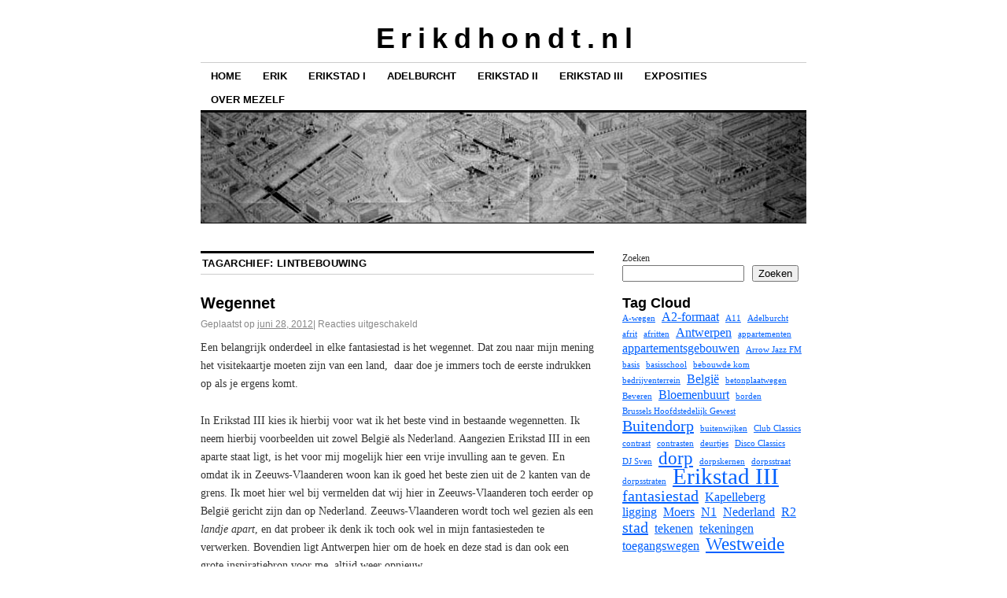

--- FILE ---
content_type: text/html; charset=UTF-8
request_url: http://erikdhondt.nl/tag/lintbebouwing/
body_size: 52827
content:
<!DOCTYPE html>
<!--[if IE 6]>
<html id="ie6" lang="nl-NL">
<![endif]-->
<!--[if IE 8]>
<html id="ie8" lang="nl-NL">
<![endif]-->
<!--[if (!IE)]><!-->
<html lang="nl-NL">
<!--<![endif]-->

<head>
<meta charset="UTF-8" />
<title>lintbebouwing | E r i k d h o n d t . n l</title>
<link rel="profile" href="http://gmpg.org/xfn/11" />
<link rel="pingback" href="http://erikdhondt.nl/xmlrpc.php" />
<meta name='robots' content='max-image-preview:large' />
<link rel="alternate" type="application/rss+xml" title="E r i k d h o n d t . n l &raquo; feed" href="http://erikdhondt.nl/feed/" />
<link rel="alternate" type="application/rss+xml" title="E r i k d h o n d t . n l &raquo; reacties feed" href="http://erikdhondt.nl/comments/feed/" />
<link rel="alternate" type="application/rss+xml" title="E r i k d h o n d t . n l &raquo; lintbebouwing tag feed" href="http://erikdhondt.nl/tag/lintbebouwing/feed/" />
<style id='wp-img-auto-sizes-contain-inline-css' type='text/css'>
img:is([sizes=auto i],[sizes^="auto," i]){contain-intrinsic-size:3000px 1500px}
/*# sourceURL=wp-img-auto-sizes-contain-inline-css */
</style>
<style id='wp-emoji-styles-inline-css' type='text/css'>

	img.wp-smiley, img.emoji {
		display: inline !important;
		border: none !important;
		box-shadow: none !important;
		height: 1em !important;
		width: 1em !important;
		margin: 0 0.07em !important;
		vertical-align: -0.1em !important;
		background: none !important;
		padding: 0 !important;
	}
/*# sourceURL=wp-emoji-styles-inline-css */
</style>
<style id='wp-block-library-inline-css' type='text/css'>
:root{--wp-block-synced-color:#7a00df;--wp-block-synced-color--rgb:122,0,223;--wp-bound-block-color:var(--wp-block-synced-color);--wp-editor-canvas-background:#ddd;--wp-admin-theme-color:#007cba;--wp-admin-theme-color--rgb:0,124,186;--wp-admin-theme-color-darker-10:#006ba1;--wp-admin-theme-color-darker-10--rgb:0,107,160.5;--wp-admin-theme-color-darker-20:#005a87;--wp-admin-theme-color-darker-20--rgb:0,90,135;--wp-admin-border-width-focus:2px}@media (min-resolution:192dpi){:root{--wp-admin-border-width-focus:1.5px}}.wp-element-button{cursor:pointer}:root .has-very-light-gray-background-color{background-color:#eee}:root .has-very-dark-gray-background-color{background-color:#313131}:root .has-very-light-gray-color{color:#eee}:root .has-very-dark-gray-color{color:#313131}:root .has-vivid-green-cyan-to-vivid-cyan-blue-gradient-background{background:linear-gradient(135deg,#00d084,#0693e3)}:root .has-purple-crush-gradient-background{background:linear-gradient(135deg,#34e2e4,#4721fb 50%,#ab1dfe)}:root .has-hazy-dawn-gradient-background{background:linear-gradient(135deg,#faaca8,#dad0ec)}:root .has-subdued-olive-gradient-background{background:linear-gradient(135deg,#fafae1,#67a671)}:root .has-atomic-cream-gradient-background{background:linear-gradient(135deg,#fdd79a,#004a59)}:root .has-nightshade-gradient-background{background:linear-gradient(135deg,#330968,#31cdcf)}:root .has-midnight-gradient-background{background:linear-gradient(135deg,#020381,#2874fc)}:root{--wp--preset--font-size--normal:16px;--wp--preset--font-size--huge:42px}.has-regular-font-size{font-size:1em}.has-larger-font-size{font-size:2.625em}.has-normal-font-size{font-size:var(--wp--preset--font-size--normal)}.has-huge-font-size{font-size:var(--wp--preset--font-size--huge)}.has-text-align-center{text-align:center}.has-text-align-left{text-align:left}.has-text-align-right{text-align:right}.has-fit-text{white-space:nowrap!important}#end-resizable-editor-section{display:none}.aligncenter{clear:both}.items-justified-left{justify-content:flex-start}.items-justified-center{justify-content:center}.items-justified-right{justify-content:flex-end}.items-justified-space-between{justify-content:space-between}.screen-reader-text{border:0;clip-path:inset(50%);height:1px;margin:-1px;overflow:hidden;padding:0;position:absolute;width:1px;word-wrap:normal!important}.screen-reader-text:focus{background-color:#ddd;clip-path:none;color:#444;display:block;font-size:1em;height:auto;left:5px;line-height:normal;padding:15px 23px 14px;text-decoration:none;top:5px;width:auto;z-index:100000}html :where(.has-border-color){border-style:solid}html :where([style*=border-top-color]){border-top-style:solid}html :where([style*=border-right-color]){border-right-style:solid}html :where([style*=border-bottom-color]){border-bottom-style:solid}html :where([style*=border-left-color]){border-left-style:solid}html :where([style*=border-width]){border-style:solid}html :where([style*=border-top-width]){border-top-style:solid}html :where([style*=border-right-width]){border-right-style:solid}html :where([style*=border-bottom-width]){border-bottom-style:solid}html :where([style*=border-left-width]){border-left-style:solid}html :where(img[class*=wp-image-]){height:auto;max-width:100%}:where(figure){margin:0 0 1em}html :where(.is-position-sticky){--wp-admin--admin-bar--position-offset:var(--wp-admin--admin-bar--height,0px)}@media screen and (max-width:600px){html :where(.is-position-sticky){--wp-admin--admin-bar--position-offset:0px}}

/*# sourceURL=wp-block-library-inline-css */
</style><style id='wp-block-archives-inline-css' type='text/css'>
.wp-block-archives{box-sizing:border-box}.wp-block-archives-dropdown label{display:block}
/*# sourceURL=http://erikdhondt.nl/wp-includes/blocks/archives/style.min.css */
</style>
<style id='wp-block-heading-inline-css' type='text/css'>
h1:where(.wp-block-heading).has-background,h2:where(.wp-block-heading).has-background,h3:where(.wp-block-heading).has-background,h4:where(.wp-block-heading).has-background,h5:where(.wp-block-heading).has-background,h6:where(.wp-block-heading).has-background{padding:1.25em 2.375em}h1.has-text-align-left[style*=writing-mode]:where([style*=vertical-lr]),h1.has-text-align-right[style*=writing-mode]:where([style*=vertical-rl]),h2.has-text-align-left[style*=writing-mode]:where([style*=vertical-lr]),h2.has-text-align-right[style*=writing-mode]:where([style*=vertical-rl]),h3.has-text-align-left[style*=writing-mode]:where([style*=vertical-lr]),h3.has-text-align-right[style*=writing-mode]:where([style*=vertical-rl]),h4.has-text-align-left[style*=writing-mode]:where([style*=vertical-lr]),h4.has-text-align-right[style*=writing-mode]:where([style*=vertical-rl]),h5.has-text-align-left[style*=writing-mode]:where([style*=vertical-lr]),h5.has-text-align-right[style*=writing-mode]:where([style*=vertical-rl]),h6.has-text-align-left[style*=writing-mode]:where([style*=vertical-lr]),h6.has-text-align-right[style*=writing-mode]:where([style*=vertical-rl]){rotate:180deg}
/*# sourceURL=http://erikdhondt.nl/wp-includes/blocks/heading/style.min.css */
</style>
<style id='wp-block-latest-posts-inline-css' type='text/css'>
.wp-block-latest-posts{box-sizing:border-box}.wp-block-latest-posts.alignleft{margin-right:2em}.wp-block-latest-posts.alignright{margin-left:2em}.wp-block-latest-posts.wp-block-latest-posts__list{list-style:none}.wp-block-latest-posts.wp-block-latest-posts__list li{clear:both;overflow-wrap:break-word}.wp-block-latest-posts.is-grid{display:flex;flex-wrap:wrap}.wp-block-latest-posts.is-grid li{margin:0 1.25em 1.25em 0;width:100%}@media (min-width:600px){.wp-block-latest-posts.columns-2 li{width:calc(50% - .625em)}.wp-block-latest-posts.columns-2 li:nth-child(2n){margin-right:0}.wp-block-latest-posts.columns-3 li{width:calc(33.33333% - .83333em)}.wp-block-latest-posts.columns-3 li:nth-child(3n){margin-right:0}.wp-block-latest-posts.columns-4 li{width:calc(25% - .9375em)}.wp-block-latest-posts.columns-4 li:nth-child(4n){margin-right:0}.wp-block-latest-posts.columns-5 li{width:calc(20% - 1em)}.wp-block-latest-posts.columns-5 li:nth-child(5n){margin-right:0}.wp-block-latest-posts.columns-6 li{width:calc(16.66667% - 1.04167em)}.wp-block-latest-posts.columns-6 li:nth-child(6n){margin-right:0}}:root :where(.wp-block-latest-posts.is-grid){padding:0}:root :where(.wp-block-latest-posts.wp-block-latest-posts__list){padding-left:0}.wp-block-latest-posts__post-author,.wp-block-latest-posts__post-date{display:block;font-size:.8125em}.wp-block-latest-posts__post-excerpt,.wp-block-latest-posts__post-full-content{margin-bottom:1em;margin-top:.5em}.wp-block-latest-posts__featured-image a{display:inline-block}.wp-block-latest-posts__featured-image img{height:auto;max-width:100%;width:auto}.wp-block-latest-posts__featured-image.alignleft{float:left;margin-right:1em}.wp-block-latest-posts__featured-image.alignright{float:right;margin-left:1em}.wp-block-latest-posts__featured-image.aligncenter{margin-bottom:1em;text-align:center}
/*# sourceURL=http://erikdhondt.nl/wp-includes/blocks/latest-posts/style.min.css */
</style>
<style id='wp-block-search-inline-css' type='text/css'>
.wp-block-search__button{margin-left:10px;word-break:normal}.wp-block-search__button.has-icon{line-height:0}.wp-block-search__button svg{height:1.25em;min-height:24px;min-width:24px;width:1.25em;fill:currentColor;vertical-align:text-bottom}:where(.wp-block-search__button){border:1px solid #ccc;padding:6px 10px}.wp-block-search__inside-wrapper{display:flex;flex:auto;flex-wrap:nowrap;max-width:100%}.wp-block-search__label{width:100%}.wp-block-search.wp-block-search__button-only .wp-block-search__button{box-sizing:border-box;display:flex;flex-shrink:0;justify-content:center;margin-left:0;max-width:100%}.wp-block-search.wp-block-search__button-only .wp-block-search__inside-wrapper{min-width:0!important;transition-property:width}.wp-block-search.wp-block-search__button-only .wp-block-search__input{flex-basis:100%;transition-duration:.3s}.wp-block-search.wp-block-search__button-only.wp-block-search__searchfield-hidden,.wp-block-search.wp-block-search__button-only.wp-block-search__searchfield-hidden .wp-block-search__inside-wrapper{overflow:hidden}.wp-block-search.wp-block-search__button-only.wp-block-search__searchfield-hidden .wp-block-search__input{border-left-width:0!important;border-right-width:0!important;flex-basis:0;flex-grow:0;margin:0;min-width:0!important;padding-left:0!important;padding-right:0!important;width:0!important}:where(.wp-block-search__input){appearance:none;border:1px solid #949494;flex-grow:1;font-family:inherit;font-size:inherit;font-style:inherit;font-weight:inherit;letter-spacing:inherit;line-height:inherit;margin-left:0;margin-right:0;min-width:3rem;padding:8px;text-decoration:unset!important;text-transform:inherit}:where(.wp-block-search__button-inside .wp-block-search__inside-wrapper){background-color:#fff;border:1px solid #949494;box-sizing:border-box;padding:4px}:where(.wp-block-search__button-inside .wp-block-search__inside-wrapper) .wp-block-search__input{border:none;border-radius:0;padding:0 4px}:where(.wp-block-search__button-inside .wp-block-search__inside-wrapper) .wp-block-search__input:focus{outline:none}:where(.wp-block-search__button-inside .wp-block-search__inside-wrapper) :where(.wp-block-search__button){padding:4px 8px}.wp-block-search.aligncenter .wp-block-search__inside-wrapper{margin:auto}.wp-block[data-align=right] .wp-block-search.wp-block-search__button-only .wp-block-search__inside-wrapper{float:right}
/*# sourceURL=http://erikdhondt.nl/wp-includes/blocks/search/style.min.css */
</style>
<style id='wp-block-tag-cloud-inline-css' type='text/css'>
.wp-block-tag-cloud{box-sizing:border-box}.wp-block-tag-cloud.aligncenter{justify-content:center;text-align:center}.wp-block-tag-cloud a{display:inline-block;margin-right:5px}.wp-block-tag-cloud span{display:inline-block;margin-left:5px;text-decoration:none}:root :where(.wp-block-tag-cloud.is-style-outline){display:flex;flex-wrap:wrap;gap:1ch}:root :where(.wp-block-tag-cloud.is-style-outline a){border:1px solid;font-size:unset!important;margin-right:0;padding:1ch 2ch;text-decoration:none!important}
/*# sourceURL=http://erikdhondt.nl/wp-includes/blocks/tag-cloud/style.min.css */
</style>
<style id='wp-block-group-inline-css' type='text/css'>
.wp-block-group{box-sizing:border-box}:where(.wp-block-group.wp-block-group-is-layout-constrained){position:relative}
/*# sourceURL=http://erikdhondt.nl/wp-includes/blocks/group/style.min.css */
</style>
<style id='global-styles-inline-css' type='text/css'>
:root{--wp--preset--aspect-ratio--square: 1;--wp--preset--aspect-ratio--4-3: 4/3;--wp--preset--aspect-ratio--3-4: 3/4;--wp--preset--aspect-ratio--3-2: 3/2;--wp--preset--aspect-ratio--2-3: 2/3;--wp--preset--aspect-ratio--16-9: 16/9;--wp--preset--aspect-ratio--9-16: 9/16;--wp--preset--color--black: #000000;--wp--preset--color--cyan-bluish-gray: #abb8c3;--wp--preset--color--white: #ffffff;--wp--preset--color--pale-pink: #f78da7;--wp--preset--color--vivid-red: #cf2e2e;--wp--preset--color--luminous-vivid-orange: #ff6900;--wp--preset--color--luminous-vivid-amber: #fcb900;--wp--preset--color--light-green-cyan: #7bdcb5;--wp--preset--color--vivid-green-cyan: #00d084;--wp--preset--color--pale-cyan-blue: #8ed1fc;--wp--preset--color--vivid-cyan-blue: #0693e3;--wp--preset--color--vivid-purple: #9b51e0;--wp--preset--gradient--vivid-cyan-blue-to-vivid-purple: linear-gradient(135deg,rgb(6,147,227) 0%,rgb(155,81,224) 100%);--wp--preset--gradient--light-green-cyan-to-vivid-green-cyan: linear-gradient(135deg,rgb(122,220,180) 0%,rgb(0,208,130) 100%);--wp--preset--gradient--luminous-vivid-amber-to-luminous-vivid-orange: linear-gradient(135deg,rgb(252,185,0) 0%,rgb(255,105,0) 100%);--wp--preset--gradient--luminous-vivid-orange-to-vivid-red: linear-gradient(135deg,rgb(255,105,0) 0%,rgb(207,46,46) 100%);--wp--preset--gradient--very-light-gray-to-cyan-bluish-gray: linear-gradient(135deg,rgb(238,238,238) 0%,rgb(169,184,195) 100%);--wp--preset--gradient--cool-to-warm-spectrum: linear-gradient(135deg,rgb(74,234,220) 0%,rgb(151,120,209) 20%,rgb(207,42,186) 40%,rgb(238,44,130) 60%,rgb(251,105,98) 80%,rgb(254,248,76) 100%);--wp--preset--gradient--blush-light-purple: linear-gradient(135deg,rgb(255,206,236) 0%,rgb(152,150,240) 100%);--wp--preset--gradient--blush-bordeaux: linear-gradient(135deg,rgb(254,205,165) 0%,rgb(254,45,45) 50%,rgb(107,0,62) 100%);--wp--preset--gradient--luminous-dusk: linear-gradient(135deg,rgb(255,203,112) 0%,rgb(199,81,192) 50%,rgb(65,88,208) 100%);--wp--preset--gradient--pale-ocean: linear-gradient(135deg,rgb(255,245,203) 0%,rgb(182,227,212) 50%,rgb(51,167,181) 100%);--wp--preset--gradient--electric-grass: linear-gradient(135deg,rgb(202,248,128) 0%,rgb(113,206,126) 100%);--wp--preset--gradient--midnight: linear-gradient(135deg,rgb(2,3,129) 0%,rgb(40,116,252) 100%);--wp--preset--font-size--small: 13px;--wp--preset--font-size--medium: 20px;--wp--preset--font-size--large: 36px;--wp--preset--font-size--x-large: 42px;--wp--preset--spacing--20: 0.44rem;--wp--preset--spacing--30: 0.67rem;--wp--preset--spacing--40: 1rem;--wp--preset--spacing--50: 1.5rem;--wp--preset--spacing--60: 2.25rem;--wp--preset--spacing--70: 3.38rem;--wp--preset--spacing--80: 5.06rem;--wp--preset--shadow--natural: 6px 6px 9px rgba(0, 0, 0, 0.2);--wp--preset--shadow--deep: 12px 12px 50px rgba(0, 0, 0, 0.4);--wp--preset--shadow--sharp: 6px 6px 0px rgba(0, 0, 0, 0.2);--wp--preset--shadow--outlined: 6px 6px 0px -3px rgb(255, 255, 255), 6px 6px rgb(0, 0, 0);--wp--preset--shadow--crisp: 6px 6px 0px rgb(0, 0, 0);}:where(.is-layout-flex){gap: 0.5em;}:where(.is-layout-grid){gap: 0.5em;}body .is-layout-flex{display: flex;}.is-layout-flex{flex-wrap: wrap;align-items: center;}.is-layout-flex > :is(*, div){margin: 0;}body .is-layout-grid{display: grid;}.is-layout-grid > :is(*, div){margin: 0;}:where(.wp-block-columns.is-layout-flex){gap: 2em;}:where(.wp-block-columns.is-layout-grid){gap: 2em;}:where(.wp-block-post-template.is-layout-flex){gap: 1.25em;}:where(.wp-block-post-template.is-layout-grid){gap: 1.25em;}.has-black-color{color: var(--wp--preset--color--black) !important;}.has-cyan-bluish-gray-color{color: var(--wp--preset--color--cyan-bluish-gray) !important;}.has-white-color{color: var(--wp--preset--color--white) !important;}.has-pale-pink-color{color: var(--wp--preset--color--pale-pink) !important;}.has-vivid-red-color{color: var(--wp--preset--color--vivid-red) !important;}.has-luminous-vivid-orange-color{color: var(--wp--preset--color--luminous-vivid-orange) !important;}.has-luminous-vivid-amber-color{color: var(--wp--preset--color--luminous-vivid-amber) !important;}.has-light-green-cyan-color{color: var(--wp--preset--color--light-green-cyan) !important;}.has-vivid-green-cyan-color{color: var(--wp--preset--color--vivid-green-cyan) !important;}.has-pale-cyan-blue-color{color: var(--wp--preset--color--pale-cyan-blue) !important;}.has-vivid-cyan-blue-color{color: var(--wp--preset--color--vivid-cyan-blue) !important;}.has-vivid-purple-color{color: var(--wp--preset--color--vivid-purple) !important;}.has-black-background-color{background-color: var(--wp--preset--color--black) !important;}.has-cyan-bluish-gray-background-color{background-color: var(--wp--preset--color--cyan-bluish-gray) !important;}.has-white-background-color{background-color: var(--wp--preset--color--white) !important;}.has-pale-pink-background-color{background-color: var(--wp--preset--color--pale-pink) !important;}.has-vivid-red-background-color{background-color: var(--wp--preset--color--vivid-red) !important;}.has-luminous-vivid-orange-background-color{background-color: var(--wp--preset--color--luminous-vivid-orange) !important;}.has-luminous-vivid-amber-background-color{background-color: var(--wp--preset--color--luminous-vivid-amber) !important;}.has-light-green-cyan-background-color{background-color: var(--wp--preset--color--light-green-cyan) !important;}.has-vivid-green-cyan-background-color{background-color: var(--wp--preset--color--vivid-green-cyan) !important;}.has-pale-cyan-blue-background-color{background-color: var(--wp--preset--color--pale-cyan-blue) !important;}.has-vivid-cyan-blue-background-color{background-color: var(--wp--preset--color--vivid-cyan-blue) !important;}.has-vivid-purple-background-color{background-color: var(--wp--preset--color--vivid-purple) !important;}.has-black-border-color{border-color: var(--wp--preset--color--black) !important;}.has-cyan-bluish-gray-border-color{border-color: var(--wp--preset--color--cyan-bluish-gray) !important;}.has-white-border-color{border-color: var(--wp--preset--color--white) !important;}.has-pale-pink-border-color{border-color: var(--wp--preset--color--pale-pink) !important;}.has-vivid-red-border-color{border-color: var(--wp--preset--color--vivid-red) !important;}.has-luminous-vivid-orange-border-color{border-color: var(--wp--preset--color--luminous-vivid-orange) !important;}.has-luminous-vivid-amber-border-color{border-color: var(--wp--preset--color--luminous-vivid-amber) !important;}.has-light-green-cyan-border-color{border-color: var(--wp--preset--color--light-green-cyan) !important;}.has-vivid-green-cyan-border-color{border-color: var(--wp--preset--color--vivid-green-cyan) !important;}.has-pale-cyan-blue-border-color{border-color: var(--wp--preset--color--pale-cyan-blue) !important;}.has-vivid-cyan-blue-border-color{border-color: var(--wp--preset--color--vivid-cyan-blue) !important;}.has-vivid-purple-border-color{border-color: var(--wp--preset--color--vivid-purple) !important;}.has-vivid-cyan-blue-to-vivid-purple-gradient-background{background: var(--wp--preset--gradient--vivid-cyan-blue-to-vivid-purple) !important;}.has-light-green-cyan-to-vivid-green-cyan-gradient-background{background: var(--wp--preset--gradient--light-green-cyan-to-vivid-green-cyan) !important;}.has-luminous-vivid-amber-to-luminous-vivid-orange-gradient-background{background: var(--wp--preset--gradient--luminous-vivid-amber-to-luminous-vivid-orange) !important;}.has-luminous-vivid-orange-to-vivid-red-gradient-background{background: var(--wp--preset--gradient--luminous-vivid-orange-to-vivid-red) !important;}.has-very-light-gray-to-cyan-bluish-gray-gradient-background{background: var(--wp--preset--gradient--very-light-gray-to-cyan-bluish-gray) !important;}.has-cool-to-warm-spectrum-gradient-background{background: var(--wp--preset--gradient--cool-to-warm-spectrum) !important;}.has-blush-light-purple-gradient-background{background: var(--wp--preset--gradient--blush-light-purple) !important;}.has-blush-bordeaux-gradient-background{background: var(--wp--preset--gradient--blush-bordeaux) !important;}.has-luminous-dusk-gradient-background{background: var(--wp--preset--gradient--luminous-dusk) !important;}.has-pale-ocean-gradient-background{background: var(--wp--preset--gradient--pale-ocean) !important;}.has-electric-grass-gradient-background{background: var(--wp--preset--gradient--electric-grass) !important;}.has-midnight-gradient-background{background: var(--wp--preset--gradient--midnight) !important;}.has-small-font-size{font-size: var(--wp--preset--font-size--small) !important;}.has-medium-font-size{font-size: var(--wp--preset--font-size--medium) !important;}.has-large-font-size{font-size: var(--wp--preset--font-size--large) !important;}.has-x-large-font-size{font-size: var(--wp--preset--font-size--x-large) !important;}
/*# sourceURL=global-styles-inline-css */
</style>

<style id='classic-theme-styles-inline-css' type='text/css'>
/*! This file is auto-generated */
.wp-block-button__link{color:#fff;background-color:#32373c;border-radius:9999px;box-shadow:none;text-decoration:none;padding:calc(.667em + 2px) calc(1.333em + 2px);font-size:1.125em}.wp-block-file__button{background:#32373c;color:#fff;text-decoration:none}
/*# sourceURL=/wp-includes/css/classic-themes.min.css */
</style>
<link rel='stylesheet' id='coraline-css' href='http://erikdhondt.nl/wp-content/themes/coraline/style.css?ver=6.9' type='text/css' media='all' />
<script type="text/javascript" src="http://erikdhondt.nl/wp-content/plugins/strato-assistant/js/cookies.js?ver=1652544142" id="strato-assistant-wp-cookies-js"></script>
<link rel="https://api.w.org/" href="http://erikdhondt.nl/wp-json/" /><link rel="alternate" title="JSON" type="application/json" href="http://erikdhondt.nl/wp-json/wp/v2/tags/208" /><link rel="EditURI" type="application/rsd+xml" title="RSD" href="http://erikdhondt.nl/xmlrpc.php?rsd" />
<meta name="generator" content="WordPress 6.9" />
</head>

<body class="archive tag tag-lintbebouwing tag-208 wp-theme-coraline two-column content-sidebar">
<div id="container" class="hfeed contain">
	<div id="header">
		<div id="masthead" role="banner">
						<div id="site-title">
				<span>
					<a href="http://erikdhondt.nl/" title="E r i k d h o n d t . n l" rel="home">E r i k d h o n d t . n l</a>
				</span>
			</div>
			<div id="site-description"></div>
		</div><!-- #masthead -->

		<div id="access" role="navigation">
		  			<div class="skip-link screen-reader-text"><a href="#content" title="Naar de inhoud springen">Naar de inhoud springen</a></div>
						<div class="menu"><ul>
<li ><a href="http://erikdhondt.nl/">Home</a></li><li class="page_item page-item-43 page_item_has_children"><a href="http://erikdhondt.nl/erik/">Erik</a>
<ul class='children'>
	<li class="page_item page-item-148"><a href="http://erikdhondt.nl/erik/toelichting-2/">Toelichting</a></li>
	<li class="page_item page-item-146"><a href="http://erikdhondt.nl/erik/afbeeldingen-3/">Afbeeldingen</a></li>
</ul>
</li>
<li class="page_item page-item-12 page_item_has_children"><a href="http://erikdhondt.nl/afbeeldingen-1/">Erikstad I</a>
<ul class='children'>
	<li class="page_item page-item-157"><a href="http://erikdhondt.nl/afbeeldingen-1/toelichting/">Toelichting</a></li>
	<li class="page_item page-item-162"><a href="http://erikdhondt.nl/afbeeldingen-1/afbeeldingen-3/">Afbeeldingen</a></li>
</ul>
</li>
<li class="page_item page-item-38 page_item_has_children"><a href="http://erikdhondt.nl/adelburcht/">Adelburcht</a>
<ul class='children'>
	<li class="page_item page-item-175"><a href="http://erikdhondt.nl/adelburcht/toelichting/">Toelichting</a></li>
	<li class="page_item page-item-177"><a href="http://erikdhondt.nl/adelburcht/afbeeldingen-2/">Afbeeldingen</a></li>
</ul>
</li>
<li class="page_item page-item-14 page_item_has_children"><a href="http://erikdhondt.nl/erikstad-ii/">Erikstad II</a>
<ul class='children'>
	<li class="page_item page-item-181"><a href="http://erikdhondt.nl/erikstad-ii/toelichting/">Toelichting</a></li>
	<li class="page_item page-item-184"><a href="http://erikdhondt.nl/erikstad-ii/afbeeldingen/">Afbeeldingen</a></li>
</ul>
</li>
<li class="page_item page-item-16"><a href="http://erikdhondt.nl/erikstad-iii/">Erikstad III</a></li>
<li class="page_item page-item-34 page_item_has_children"><a href="http://erikdhondt.nl/exposities/">Exposities</a>
<ul class='children'>
	<li class="page_item page-item-333"><a href="http://erikdhondt.nl/exposities/expositie-i/">Expositie I</a></li>
	<li class="page_item page-item-343"><a href="http://erikdhondt.nl/exposities/expositie-v/">Expositie II</a></li>
	<li class="page_item page-item-345"><a href="http://erikdhondt.nl/exposities/expositie-vi/">Expositie III</a></li>
	<li class="page_item page-item-358"><a href="http://erikdhondt.nl/exposities/expositie-iv-2/">Expositie IV</a></li>
	<li class="page_item page-item-360"><a href="http://erikdhondt.nl/exposities/expositie-v-2/">Expositie V</a></li>
	<li class="page_item page-item-362"><a href="http://erikdhondt.nl/exposities/expositie-vi-2/">Expositie VI</a></li>
</ul>
</li>
<li class="page_item page-item-20"><a href="http://erikdhondt.nl/over-erik/">Over mezelf</a></li>
</ul></div>
		</div><!-- #access -->

		<div id="branding">
						<a href="http://erikdhondt.nl/">
									<img src="http://erikdhondt.nl/wp-content/uploads/2022/05/header.jpg" width="990" height="180" alt="" />
							</a>
					</div><!-- #branding -->
	</div><!-- #header -->

	<div id="content-box">

<div id="content-container">
	<div id="content" role="main">

		<h1 class="page-title">Tagarchief: <span>lintbebouwing</span></h1>

		




			<div id="post-250" class="post-250 post type-post status-publish format-standard hentry category-blog tag-a-wegen tag-afrit tag-antwerpen tag-appartementsgebouwen tag-bebouwde-kom tag-belgie tag-betonplaatwegen tag-borden tag-contrasten tag-dorpskernen tag-dorpsstraten tag-erikstad-iii tag-fantasiestad tag-fietspaden tag-knoopppunt tag-lantaarnpalen tag-lintbebouwing tag-maximumsnelheden tag-n-wegen tag-nederland tag-polderwegen tag-r-wegen tag-r2 tag-regelgeving tag-ring tag-ring-functie tag-rondwegen tag-snelweglantaarnpalen tag-staat tag-stad tag-stedelijke-hoofdwegen tag-stedelijker tag-stoplicht tag-verkeerslichten tag-vluchtstrook tag-voorzieningenniveau tag-wegbelijning tag-wegdek tag-wegennet tag-weilanden tag-wijken tag-woonplaats tag-zeeuws-vlaanderen">
			<h2 class="entry-title"><a href="http://erikdhondt.nl/blog/wegennet/" rel="bookmark">Wegennet</a></h2>

			<div class="entry-meta">
				<span class="meta-prep meta-prep-author">Geplaatst op</span> <a href="http://erikdhondt.nl/blog/wegennet/" title="12:24 pm" rel="bookmark"><span class="entry-date">juni 28, 2012</span></a><span class="comments-link"><span class="meta-sep">|</span> <span>Reacties uitgeschakeld<span class="screen-reader-text"> voor Wegennet</span></span></span>
			</div><!-- .entry-meta -->

				<div class="entry-content">
				<p>Een belangrijk onderdeel in elke fantasiestad is het wegennet. Dat zou naar mijn mening het visitekaartje moeten zijn van een land,  daar doe je immers toch de eerste indrukken op als je ergens komt.</p>
<p>In Erikstad III kies ik hierbij voor wat ik het beste vind in bestaande wegennetten. Ik neem hierbij voorbeelden uit zowel België als Nederland. Aangezien Erikstad III in een aparte staat ligt, is het voor mij mogelijk hier een vrije invulling aan te geven. En omdat ik in Zeeuws-Vlaanderen woon kan ik goed het beste zien uit de 2 kanten van de grens. Ik moet hier wel bij vermelden dat wij hier in Zeeuws-Vlaanderen toch eerder op België gericht zijn dan op Nederland. Zeeuws-Vlaanderen wordt toch wel gezien als een <em>landje apart</em>, en dat probeer ik denk ik toch ook wel in mijn fantasiesteden te verwerken. Bovendien ligt Antwerpen hier om de hoek en deze stad is dan ook een grote inspiratiebron voor me, altijd weer opnieuw.</p>
<p>Wat ik van Nederland overneem is de regelgeving van de maximumsnelheden van 50, 60, 70, 80, 100 en 120 km/h. Er komt dan in mijn fantasiesteden ook een onderscheid tussen stedelijke hoofdwegen (minimaal 2 baans), N-wegen (2-baans of 4-baans) en A-wegen (minimaal 4-baans). Uiteraard zijn er ook de gewone straten binnen de bebouwde kom en de polderwegen daaromheen.</p>
<p>Wat ik van België overneem is het systeem van <em>R-wegen</em>. De ringwegen krijgen een R-nummer. Of deze wegen nu half rond een woonplaats liggen of volledig, 2 baans zijn of meer, het maakt me niet uit. Zolang ze maar een <em>ring-functie</em> vervullen vind ik het prima. Wat ik verder zo leuk vind in België zijn de enorme contrasten. Een weg waarbij je bijna uit je auto trilt van het slechte wegdek met af en toe een stukje &#8216;gerepareerd&#8217; bevatten dan wel weer de stoerste lantaarnpalen die er zijn. Lekker hoog en met een stoer armatuur. Misschien denk je wel, Erik, dat je daarop let! Maar ik kan er echt niks aan doen, hoe het komt weet ik niet, maar het spreekt me gewoon enorm aan.</p>
<div style="width: 410px" class="wp-caption alignnone"><img fetchpriority="high" decoding="async" title="Belgische snelweg" src="http://maps.googleapis.com/maps/api/streetview?size=400x300&amp;location=51.485581,4.734963999999991&amp;heading=41&amp;fov=58&amp;pitch=16&amp;sensor=false" alt="" width="400" height="300" /><p class="wp-caption-text">Wat moet ik hier nog meer over zeggen, ik vind het zo stoer! Uiteraard worden deze een voorbeeld voor de snelweglantaarnpalen in Erikstad III.</p></div>
<div style="width: 410px" class="wp-caption alignnone"><img decoding="async" src="http://maps.googleapis.com/maps/api/streetview?size=400x300&amp;location=51.231183,4.317882000000054&amp;heading=-98&amp;fov=90&amp;pitch=5&amp;sensor=false" alt="Belgische snelweg" width="400" height="300" /><p class="wp-caption-text">Dit is wat ik bedoel, bijvoorbeeld de A11 bij Antwerpen. De boel wordt stukje bij beetje een beetje opgelapt. Je schokt echt bijna uit je auto en dan wel de stoerste lantaarnpalen erbij, dat contrast&#8230; geweldig!</p></div>
<p>Verder vind ik de borden die aangeven dat er een afrit of een knooppunt komt veel stedelijker overkomen dan in Nederland.</p>
<div style="width: 410px" class="wp-caption alignnone"><img decoding="async" title="Afritnummer en -naam" src="http://maps.googleapis.com/maps/api/streetview?size=400x300&amp;location=51.241543,4.240653000000066&amp;heading=152&amp;fov=90&amp;pitch=-15&amp;sensor=false" alt="" width="400" height="300" /><p class="wp-caption-text">Deze borden geven in België de volgende afrit aan. De geel-wit geblokte rand vind ik ook altijd wel stoer. Dat is een beetje circuit-achtig. Ook het feit dat de tekst in de zwarte rand bovenaan aangeeft dat je op een ring rijdt, in dit geval de R2, vind ik erg stoer. Ook het afritnummer, geel in combinatie met groen, vind ik erg leuk.</p></div>
<div style="width: 410px" class="wp-caption alignnone"><img loading="lazy" decoding="async" title="Knooppunt Antwerpen-West" src="http://maps.googleapis.com/maps/api/streetview?size=400x300&amp;location=51.225236,4.35172&amp;heading=-172&amp;fov=58&amp;pitch=2&amp;sensor=false" alt="" width="400" height="300" /><p class="wp-caption-text">Knooppunt Antwerpen-West.</p></div>
<p>Wat ik in Nederland zo goed vind is de zo gestructureerde manier van indeling van wijken. Verder zijn de vaak vrijliggende fietspaden en de relatief veilige verkeerslichten een voorbeeld voor die in Erikstad III. Elke rijstrook krijgt een apart verkeerslicht, wat we meestal niet kunnen zeggen in België. Levensgevaarlijke kruispunten vind ik het daar. Terwijl een stoplicht er toch echt voor zou moeten zorgen dat een kruispunt veiliger wordt. Als het stoplicht daar op groen springt is het nog flink opletten want er zijn er velen die dan tegelijk groen licht hebben.</p>
<p>Wat in België ook jammer en onveilig is zijn de vaak lange wegen met oneindige lintbebouwing. Zonde. Constant afslaande auto&#8217;s. Je waant je eigenlijk constant in een stad terwijl er achter de huizen meestal gewoon open weilanden liggen. Van rondwegen om kleine dorpen heen is in België eigenlijk helaas nooit echt sprake. Hier wil ik echter wel bij vermelden dat de Belgische dorpskernen die ik ken wel veel stedelijker overkomen dan die in Nederland. Vaak echt met hele mooie, stijlvolle appartementsgebouwen en leuke dorpsstraten met meestal een heel hoog voorzieningenniveau.</p>
<p>Ik moet zeggen dat de Belgische wegen, en dan heb ik het niet alleen over de snelwegen, over het algemeen in een slechte conditie zijn. Volgens mij ligt bijna het hele land vol met <em>betonplaatwegen</em> waar sinds de aanleg niks meer aan gedaan is qua onderhoud. Ook de fietspaden, met vaak gevaarlijke oversteekplaatsen, zijn vaak bedroevend slecht en onveilig.</p>
<p>In Nederland zou het systeem van <em>nieuwe wegbelijning </em>wel goed kunnen zijn, maar ik moet zeggen dat ik het een beetje naar het overdrevene toe vind. Ik vind ook dat als je zo&#8217;n systeem invoerd, dat het dan ook wel overal moet kloppen.</p>
<p>Als je op een 2-baansweg met een groene streep in het midden rijdt, dan mag je 100 km/h rijden. Maar op een vierbaansweg 100-weg met een vluchtstrook is aan de wegbelijning niks te zien. Dat zou dus net zo goed bijvoorbeeld een 120-weg kunnen zijn.</p>
<p>Wat mij hier in Zeeuws-Vlaanderen opvalt is dat er vaak wegen zijn met een wegbelijning van 60 km/h, dus een onderbroken streep aan de zijkanten en geen middenstreep, waarop je dan toch 80 km/h mag rijden. Vreemd. Dus het systeem klopt niet altijd.</p>
<p>Alles moet dus alsnog worden aangegeven met verkeersborden, wat door een duidelijk systeem van wegbelijning toch juist voorkomen zou moeten worden.</p>
<p>Maar goed, zo is het vast overal wel wat. Ik kan er in ieder geval uithalen wat mij het meeste aanspreekt en vervolgens verwerken in mijn eigen stad.</p>
<p>&nbsp;</p>
							</div><!-- .entry-content -->
	
			<div class="entry-info">
					<p class="comments-link"><span>Reacties uitgeschakeld<span class="screen-reader-text"> voor Wegennet</span></span></p>
									<p class="cat-links">
						<span class="entry-info-prep entry-info-prep-cat-links">Geplaatst in</span> <a href="http://erikdhondt.nl/category/blog/" rel="category tag">Blog</a>					</p>
													<p class="tag-links">
						<span class="entry-info-prep entry-info-prep-tag-links">Tags:</span> <a href="http://erikdhondt.nl/tag/a-wegen/" rel="tag">A-wegen</a>, <a href="http://erikdhondt.nl/tag/afrit/" rel="tag">afrit</a>, <a href="http://erikdhondt.nl/tag/antwerpen/" rel="tag">Antwerpen</a>, <a href="http://erikdhondt.nl/tag/appartementsgebouwen/" rel="tag">appartementsgebouwen</a>, <a href="http://erikdhondt.nl/tag/bebouwde-kom/" rel="tag">bebouwde kom</a>, <a href="http://erikdhondt.nl/tag/belgie/" rel="tag">België</a>, <a href="http://erikdhondt.nl/tag/betonplaatwegen/" rel="tag">betonplaatwegen</a>, <a href="http://erikdhondt.nl/tag/borden/" rel="tag">borden</a>, <a href="http://erikdhondt.nl/tag/contrasten/" rel="tag">contrasten</a>, <a href="http://erikdhondt.nl/tag/dorpskernen/" rel="tag">dorpskernen</a>, <a href="http://erikdhondt.nl/tag/dorpsstraten/" rel="tag">dorpsstraten</a>, <a href="http://erikdhondt.nl/tag/erikstad-iii/" rel="tag">Erikstad III</a>, <a href="http://erikdhondt.nl/tag/fantasiestad/" rel="tag">fantasiestad</a>, <a href="http://erikdhondt.nl/tag/fietspaden/" rel="tag">fietspaden</a>, <a href="http://erikdhondt.nl/tag/knoopppunt/" rel="tag">knoopppunt</a>, <a href="http://erikdhondt.nl/tag/lantaarnpalen/" rel="tag">lantaarnpalen</a>, <a href="http://erikdhondt.nl/tag/lintbebouwing/" rel="tag">lintbebouwing</a>, <a href="http://erikdhondt.nl/tag/maximumsnelheden/" rel="tag">maximumsnelheden</a>, <a href="http://erikdhondt.nl/tag/n-wegen/" rel="tag">N-wegen</a>, <a href="http://erikdhondt.nl/tag/nederland/" rel="tag">Nederland</a>, <a href="http://erikdhondt.nl/tag/polderwegen/" rel="tag">polderwegen</a>, <a href="http://erikdhondt.nl/tag/r-wegen/" rel="tag">R-wegen</a>, <a href="http://erikdhondt.nl/tag/r2/" rel="tag">R2</a>, <a href="http://erikdhondt.nl/tag/regelgeving/" rel="tag">regelgeving</a>, <a href="http://erikdhondt.nl/tag/ring/" rel="tag">ring</a>, <a href="http://erikdhondt.nl/tag/ring-functie/" rel="tag">ring-functie</a>, <a href="http://erikdhondt.nl/tag/rondwegen/" rel="tag">rondwegen</a>, <a href="http://erikdhondt.nl/tag/snelweglantaarnpalen/" rel="tag">snelweglantaarnpalen</a>, <a href="http://erikdhondt.nl/tag/staat/" rel="tag">staat</a>, <a href="http://erikdhondt.nl/tag/stad/" rel="tag">stad</a>, <a href="http://erikdhondt.nl/tag/stedelijke-hoofdwegen/" rel="tag">stedelijke hoofdwegen</a>, <a href="http://erikdhondt.nl/tag/stedelijker/" rel="tag">stedelijker</a>, <a href="http://erikdhondt.nl/tag/stoplicht/" rel="tag">stoplicht</a>, <a href="http://erikdhondt.nl/tag/verkeerslichten/" rel="tag">verkeerslichten</a>, <a href="http://erikdhondt.nl/tag/vluchtstrook/" rel="tag">vluchtstrook</a>, <a href="http://erikdhondt.nl/tag/voorzieningenniveau/" rel="tag">voorzieningenniveau</a>, <a href="http://erikdhondt.nl/tag/wegbelijning/" rel="tag">wegbelijning</a>, <a href="http://erikdhondt.nl/tag/wegdek/" rel="tag">wegdek</a>, <a href="http://erikdhondt.nl/tag/wegennet/" rel="tag">wegennet</a>, <a href="http://erikdhondt.nl/tag/weilanden/" rel="tag">weilanden</a>, <a href="http://erikdhondt.nl/tag/wijken/" rel="tag">wijken</a>, <a href="http://erikdhondt.nl/tag/woonplaats/" rel="tag">woonplaats</a>, <a href="http://erikdhondt.nl/tag/zeeuws-vlaanderen/" rel="tag">Zeeuws-Vlaanderen</a>					</p>
											</div><!-- .entry-info -->
		</div><!-- #post-## -->

		
	

	</div><!-- #content -->
</div><!-- #content-container -->


		
		<div id="primary" class="widget-area" role="complementary">
					<ul class="xoxo">

			<li id="block-2" class="widget-container widget_block widget_search"><form role="search" method="get" action="http://erikdhondt.nl/" class="wp-block-search__button-outside wp-block-search__text-button wp-block-search"    ><label class="wp-block-search__label" for="wp-block-search__input-1" >Zoeken</label><div class="wp-block-search__inside-wrapper" ><input class="wp-block-search__input" id="wp-block-search__input-1" placeholder="" value="" type="search" name="s" required /><button aria-label="Zoeken" class="wp-block-search__button wp-element-button" type="submit" >Zoeken</button></div></form></li><li id="block-4" class="widget-container widget_block">
<div class="wp-block-group"><div class="wp-block-group__inner-container is-layout-flow wp-block-group-is-layout-flow">
<h2 class="wp-block-heading">Tag Cloud</h2>


<p class="wp-block-tag-cloud"><a href="http://erikdhondt.nl/tag/a-wegen/" class="tag-cloud-link tag-link-4 tag-link-position-1" style="font-size: 8pt;" aria-label="A-wegen (1 item)">A-wegen</a>
<a href="http://erikdhondt.nl/tag/a2-formaat/" class="tag-cloud-link tag-link-6 tag-link-position-2" style="font-size: 12.2pt;" aria-label="A2-formaat (2 items)">A2-formaat</a>
<a href="http://erikdhondt.nl/tag/a11/" class="tag-cloud-link tag-link-5 tag-link-position-3" style="font-size: 8pt;" aria-label="A11 (1 item)">A11</a>
<a href="http://erikdhondt.nl/tag/adelburcht/" class="tag-cloud-link tag-link-14 tag-link-position-4" style="font-size: 8pt;" aria-label="Adelburcht (1 item)">Adelburcht</a>
<a href="http://erikdhondt.nl/tag/afrit/" class="tag-cloud-link tag-link-18 tag-link-position-5" style="font-size: 8pt;" aria-label="afrit (1 item)">afrit</a>
<a href="http://erikdhondt.nl/tag/afritten/" class="tag-cloud-link tag-link-19 tag-link-position-6" style="font-size: 8pt;" aria-label="afritten (1 item)">afritten</a>
<a href="http://erikdhondt.nl/tag/antwerpen/" class="tag-cloud-link tag-link-20 tag-link-position-7" style="font-size: 12.2pt;" aria-label="Antwerpen (2 items)">Antwerpen</a>
<a href="http://erikdhondt.nl/tag/appartementen/" class="tag-cloud-link tag-link-21 tag-link-position-8" style="font-size: 8pt;" aria-label="appartementen (1 item)">appartementen</a>
<a href="http://erikdhondt.nl/tag/appartementsgebouwen/" class="tag-cloud-link tag-link-22 tag-link-position-9" style="font-size: 12.2pt;" aria-label="appartementsgebouwen (2 items)">appartementsgebouwen</a>
<a href="http://erikdhondt.nl/tag/arrow-jazz-fm/" class="tag-cloud-link tag-link-24 tag-link-position-10" style="font-size: 8pt;" aria-label="Arrow Jazz FM (1 item)">Arrow Jazz FM</a>
<a href="http://erikdhondt.nl/tag/basis/" class="tag-cloud-link tag-link-30 tag-link-position-11" style="font-size: 8pt;" aria-label="basis (1 item)">basis</a>
<a href="http://erikdhondt.nl/tag/basisschool/" class="tag-cloud-link tag-link-31 tag-link-position-12" style="font-size: 8pt;" aria-label="basisschool (1 item)">basisschool</a>
<a href="http://erikdhondt.nl/tag/bebouwde-kom/" class="tag-cloud-link tag-link-32 tag-link-position-13" style="font-size: 8pt;" aria-label="bebouwde kom (1 item)">bebouwde kom</a>
<a href="http://erikdhondt.nl/tag/bedrijventerrein/" class="tag-cloud-link tag-link-34 tag-link-position-14" style="font-size: 8pt;" aria-label="bedrijventerrein (1 item)">bedrijventerrein</a>
<a href="http://erikdhondt.nl/tag/belgie/" class="tag-cloud-link tag-link-37 tag-link-position-15" style="font-size: 12.2pt;" aria-label="België (2 items)">België</a>
<a href="http://erikdhondt.nl/tag/betonplaatwegen/" class="tag-cloud-link tag-link-39 tag-link-position-16" style="font-size: 8pt;" aria-label="betonplaatwegen (1 item)">betonplaatwegen</a>
<a href="http://erikdhondt.nl/tag/beveren/" class="tag-cloud-link tag-link-40 tag-link-position-17" style="font-size: 8pt;" aria-label="Beveren (1 item)">Beveren</a>
<a href="http://erikdhondt.nl/tag/bloemenbuurt/" class="tag-cloud-link tag-link-43 tag-link-position-18" style="font-size: 12.2pt;" aria-label="Bloemenbuurt (2 items)">Bloemenbuurt</a>
<a href="http://erikdhondt.nl/tag/borden/" class="tag-cloud-link tag-link-46 tag-link-position-19" style="font-size: 8pt;" aria-label="borden (1 item)">borden</a>
<a href="http://erikdhondt.nl/tag/brussels-hoofdstedelijk-gewest/" class="tag-cloud-link tag-link-49 tag-link-position-20" style="font-size: 8pt;" aria-label="Brussels Hoofdstedelijk Gewest (1 item)">Brussels Hoofdstedelijk Gewest</a>
<a href="http://erikdhondt.nl/tag/buitendorp/" class="tag-cloud-link tag-link-50 tag-link-position-21" style="font-size: 15pt;" aria-label="Buitendorp (3 items)">Buitendorp</a>
<a href="http://erikdhondt.nl/tag/buitenwijken/" class="tag-cloud-link tag-link-53 tag-link-position-22" style="font-size: 8pt;" aria-label="buitenwijken (1 item)">buitenwijken</a>
<a href="http://erikdhondt.nl/tag/club-classics/" class="tag-cloud-link tag-link-60 tag-link-position-23" style="font-size: 8pt;" aria-label="Club Classics (1 item)">Club Classics</a>
<a href="http://erikdhondt.nl/tag/contrast/" class="tag-cloud-link tag-link-61 tag-link-position-24" style="font-size: 8pt;" aria-label="contrast (1 item)">contrast</a>
<a href="http://erikdhondt.nl/tag/contrasten/" class="tag-cloud-link tag-link-62 tag-link-position-25" style="font-size: 8pt;" aria-label="contrasten (1 item)">contrasten</a>
<a href="http://erikdhondt.nl/tag/deurtjes/" class="tag-cloud-link tag-link-68 tag-link-position-26" style="font-size: 8pt;" aria-label="deurtjes (1 item)">deurtjes</a>
<a href="http://erikdhondt.nl/tag/disco-classics/" class="tag-cloud-link tag-link-69 tag-link-position-27" style="font-size: 8pt;" aria-label="Disco Classics (1 item)">Disco Classics</a>
<a href="http://erikdhondt.nl/tag/dj-sven/" class="tag-cloud-link tag-link-70 tag-link-position-28" style="font-size: 8pt;" aria-label="DJ Sven (1 item)">DJ Sven</a>
<a href="http://erikdhondt.nl/tag/dorp/" class="tag-cloud-link tag-link-71 tag-link-position-29" style="font-size: 17.333333333333pt;" aria-label="dorp (4 items)">dorp</a>
<a href="http://erikdhondt.nl/tag/dorpskernen/" class="tag-cloud-link tag-link-72 tag-link-position-30" style="font-size: 8pt;" aria-label="dorpskernen (1 item)">dorpskernen</a>
<a href="http://erikdhondt.nl/tag/dorpsstraat/" class="tag-cloud-link tag-link-73 tag-link-position-31" style="font-size: 8pt;" aria-label="dorpsstraat (1 item)">dorpsstraat</a>
<a href="http://erikdhondt.nl/tag/dorpsstraten/" class="tag-cloud-link tag-link-74 tag-link-position-32" style="font-size: 8pt;" aria-label="dorpsstraten (1 item)">dorpsstraten</a>
<a href="http://erikdhondt.nl/tag/erikstad-iii/" class="tag-cloud-link tag-link-92 tag-link-position-33" style="font-size: 22pt;" aria-label="Erikstad III (7 items)">Erikstad III</a>
<a href="http://erikdhondt.nl/tag/fantasiestad/" class="tag-cloud-link tag-link-104 tag-link-position-34" style="font-size: 15pt;" aria-label="fantasiestad (3 items)">fantasiestad</a>
<a href="http://erikdhondt.nl/tag/kapelleberg/" class="tag-cloud-link tag-link-165 tag-link-position-35" style="font-size: 12.2pt;" aria-label="Kapelleberg (2 items)">Kapelleberg</a>
<a href="http://erikdhondt.nl/tag/ligging/" class="tag-cloud-link tag-link-205 tag-link-position-36" style="font-size: 12.2pt;" aria-label="ligging (2 items)">ligging</a>
<a href="http://erikdhondt.nl/tag/moers/" class="tag-cloud-link tag-link-217 tag-link-position-37" style="font-size: 12.2pt;" aria-label="Moers (2 items)">Moers</a>
<a href="http://erikdhondt.nl/tag/n1/" class="tag-cloud-link tag-link-225 tag-link-position-38" style="font-size: 12.2pt;" aria-label="N1 (2 items)">N1</a>
<a href="http://erikdhondt.nl/tag/nederland/" class="tag-cloud-link tag-link-228 tag-link-position-39" style="font-size: 12.2pt;" aria-label="Nederland (2 items)">Nederland</a>
<a href="http://erikdhondt.nl/tag/r2/" class="tag-cloud-link tag-link-266 tag-link-position-40" style="font-size: 12.2pt;" aria-label="R2 (2 items)">R2</a>
<a href="http://erikdhondt.nl/tag/stad/" class="tag-cloud-link tag-link-310 tag-link-position-41" style="font-size: 15pt;" aria-label="stad (3 items)">stad</a>
<a href="http://erikdhondt.nl/tag/tekenen/" class="tag-cloud-link tag-link-340 tag-link-position-42" style="font-size: 12.2pt;" aria-label="tekenen (2 items)">tekenen</a>
<a href="http://erikdhondt.nl/tag/tekeningen/" class="tag-cloud-link tag-link-342 tag-link-position-43" style="font-size: 12.2pt;" aria-label="tekeningen (2 items)">tekeningen</a>
<a href="http://erikdhondt.nl/tag/toegangswegen/" class="tag-cloud-link tag-link-351 tag-link-position-44" style="font-size: 12.2pt;" aria-label="toegangswegen (2 items)">toegangswegen</a>
<a href="http://erikdhondt.nl/tag/westweide/" class="tag-cloud-link tag-link-388 tag-link-position-45" style="font-size: 17.333333333333pt;" aria-label="Westweide (4 items)">Westweide</a></p></div></div>
</li><li id="block-3" class="widget-container widget_block">
<div class="wp-block-group"><div class="wp-block-group__inner-container is-layout-flow wp-block-group-is-layout-flow">
<h2 class="wp-block-heading">Recente berichten</h2>


<ul class="wp-block-latest-posts__list wp-block-latest-posts"><li><a class="wp-block-latest-posts__post-title" href="http://erikdhondt.nl/blog/stephen-wiltshire-2/">Stephen Wiltshire</a></li>
<li><a class="wp-block-latest-posts__post-title" href="http://erikdhondt.nl/blog/erikstad-i/">Erikstad I</a></li>
<li><a class="wp-block-latest-posts__post-title" href="http://erikdhondt.nl/blog/erikdorp/">Erikdorp</a></li>
<li><a class="wp-block-latest-posts__post-title" href="http://erikdhondt.nl/blog/slot-vrijburg/">Slot Vrijburg</a></li>
<li><a class="wp-block-latest-posts__post-title" href="http://erikdhondt.nl/blog/erikstad-in-zweden/">Erikstad in Zweden</a></li>
</ul></div></div>
</li><li id="block-5" class="widget-container widget_block">
<div class="wp-block-group"><div class="wp-block-group__inner-container is-layout-flow wp-block-group-is-layout-flow">
<h2 class="wp-block-heading">Archief</h2>


<ul class="wp-block-archives-list wp-block-archives">	<li><a href='http://erikdhondt.nl/2013/02/'>februari 2013</a></li>
	<li><a href='http://erikdhondt.nl/2013/01/'>januari 2013</a></li>
	<li><a href='http://erikdhondt.nl/2012/07/'>juli 2012</a></li>
	<li><a href='http://erikdhondt.nl/2012/06/'>juni 2012</a></li>
</ul></div></div>
</li><li id="block-6" class="widget-container widget_block">
<div class="wp-block-group"><div class="wp-block-group__inner-container is-layout-flow wp-block-group-is-layout-flow"></div></div>
</li>			</ul>
		</div><!-- #primary .widget-area -->

		
			</div><!-- #content-box -->

	<div id="footer" role="contentinfo">
		
		<div id="colophon">
			<span class="generator-link"><a href="https://nl.wordpress.org/" title="Een semantisch persoonlijk publicatieplatform" rel="generator">Mogelijk gemaakt door WordPress.</a></span>
			Thema: Coraline door <a href="https://wordpress.com/themes/" rel="designer">WordPress.com</a>.		</div><!-- #colophon -->
	</div><!-- #footer -->

</div><!-- #container -->

<script type="speculationrules">
{"prefetch":[{"source":"document","where":{"and":[{"href_matches":"/*"},{"not":{"href_matches":["/wp-*.php","/wp-admin/*","/wp-content/uploads/*","/wp-content/*","/wp-content/plugins/*","/wp-content/themes/coraline/*","/*\\?(.+)"]}},{"not":{"selector_matches":"a[rel~=\"nofollow\"]"}},{"not":{"selector_matches":".no-prefetch, .no-prefetch a"}}]},"eagerness":"conservative"}]}
</script>
<script id="wp-emoji-settings" type="application/json">
{"baseUrl":"https://s.w.org/images/core/emoji/17.0.2/72x72/","ext":".png","svgUrl":"https://s.w.org/images/core/emoji/17.0.2/svg/","svgExt":".svg","source":{"concatemoji":"http://erikdhondt.nl/wp-includes/js/wp-emoji-release.min.js?ver=6.9"}}
</script>
<script type="module">
/* <![CDATA[ */
/*! This file is auto-generated */
const a=JSON.parse(document.getElementById("wp-emoji-settings").textContent),o=(window._wpemojiSettings=a,"wpEmojiSettingsSupports"),s=["flag","emoji"];function i(e){try{var t={supportTests:e,timestamp:(new Date).valueOf()};sessionStorage.setItem(o,JSON.stringify(t))}catch(e){}}function c(e,t,n){e.clearRect(0,0,e.canvas.width,e.canvas.height),e.fillText(t,0,0);t=new Uint32Array(e.getImageData(0,0,e.canvas.width,e.canvas.height).data);e.clearRect(0,0,e.canvas.width,e.canvas.height),e.fillText(n,0,0);const a=new Uint32Array(e.getImageData(0,0,e.canvas.width,e.canvas.height).data);return t.every((e,t)=>e===a[t])}function p(e,t){e.clearRect(0,0,e.canvas.width,e.canvas.height),e.fillText(t,0,0);var n=e.getImageData(16,16,1,1);for(let e=0;e<n.data.length;e++)if(0!==n.data[e])return!1;return!0}function u(e,t,n,a){switch(t){case"flag":return n(e,"\ud83c\udff3\ufe0f\u200d\u26a7\ufe0f","\ud83c\udff3\ufe0f\u200b\u26a7\ufe0f")?!1:!n(e,"\ud83c\udde8\ud83c\uddf6","\ud83c\udde8\u200b\ud83c\uddf6")&&!n(e,"\ud83c\udff4\udb40\udc67\udb40\udc62\udb40\udc65\udb40\udc6e\udb40\udc67\udb40\udc7f","\ud83c\udff4\u200b\udb40\udc67\u200b\udb40\udc62\u200b\udb40\udc65\u200b\udb40\udc6e\u200b\udb40\udc67\u200b\udb40\udc7f");case"emoji":return!a(e,"\ud83e\u1fac8")}return!1}function f(e,t,n,a){let r;const o=(r="undefined"!=typeof WorkerGlobalScope&&self instanceof WorkerGlobalScope?new OffscreenCanvas(300,150):document.createElement("canvas")).getContext("2d",{willReadFrequently:!0}),s=(o.textBaseline="top",o.font="600 32px Arial",{});return e.forEach(e=>{s[e]=t(o,e,n,a)}),s}function r(e){var t=document.createElement("script");t.src=e,t.defer=!0,document.head.appendChild(t)}a.supports={everything:!0,everythingExceptFlag:!0},new Promise(t=>{let n=function(){try{var e=JSON.parse(sessionStorage.getItem(o));if("object"==typeof e&&"number"==typeof e.timestamp&&(new Date).valueOf()<e.timestamp+604800&&"object"==typeof e.supportTests)return e.supportTests}catch(e){}return null}();if(!n){if("undefined"!=typeof Worker&&"undefined"!=typeof OffscreenCanvas&&"undefined"!=typeof URL&&URL.createObjectURL&&"undefined"!=typeof Blob)try{var e="postMessage("+f.toString()+"("+[JSON.stringify(s),u.toString(),c.toString(),p.toString()].join(",")+"));",a=new Blob([e],{type:"text/javascript"});const r=new Worker(URL.createObjectURL(a),{name:"wpTestEmojiSupports"});return void(r.onmessage=e=>{i(n=e.data),r.terminate(),t(n)})}catch(e){}i(n=f(s,u,c,p))}t(n)}).then(e=>{for(const n in e)a.supports[n]=e[n],a.supports.everything=a.supports.everything&&a.supports[n],"flag"!==n&&(a.supports.everythingExceptFlag=a.supports.everythingExceptFlag&&a.supports[n]);var t;a.supports.everythingExceptFlag=a.supports.everythingExceptFlag&&!a.supports.flag,a.supports.everything||((t=a.source||{}).concatemoji?r(t.concatemoji):t.wpemoji&&t.twemoji&&(r(t.twemoji),r(t.wpemoji)))});
//# sourceURL=http://erikdhondt.nl/wp-includes/js/wp-emoji-loader.min.js
/* ]]> */
</script>
</body>
</html>